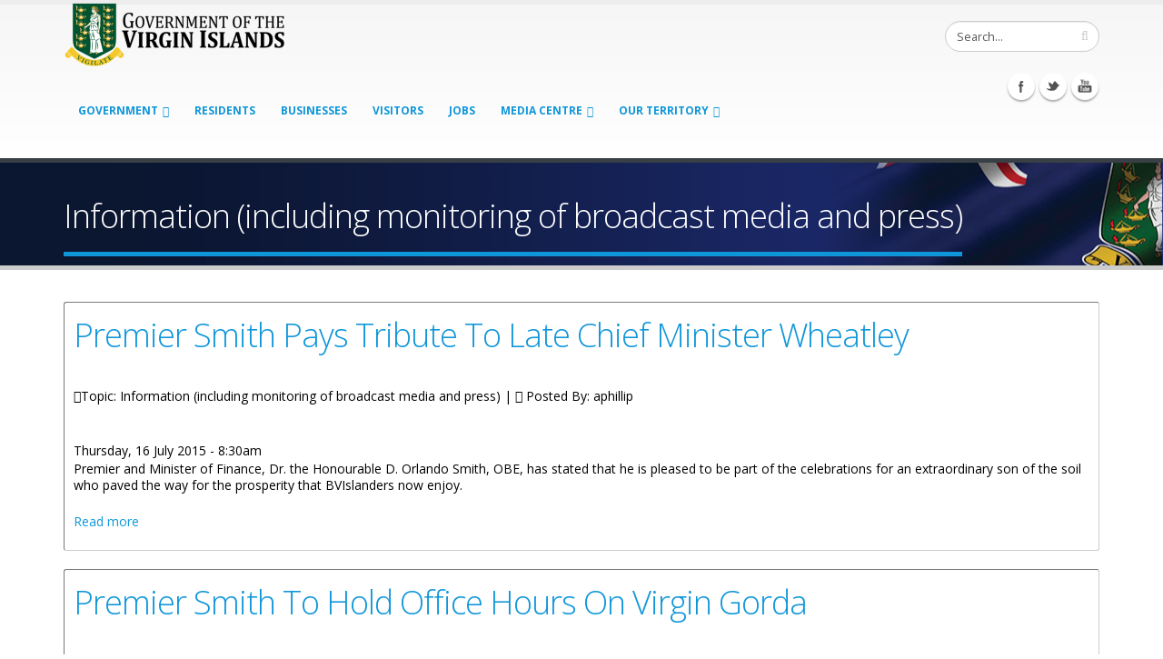

--- FILE ---
content_type: text/html; charset=utf-8
request_url: https://www.bvi.gov.vg/tags/information-including-monitoring-broadcast-media-and-press?page=5
body_size: 50260
content:
<!DOCTYPE html>
<!--[if lt IE 7]> <html class="ie ie6" lang="en" dir="ltr"> <![endif]-->
<!--[if IE 7]>    <html class="ie ie7" lang="en" dir="ltr"> <![endif]-->
<!--[if IE 8]>    <html class="ie ie8" lang="en" dir="ltr"> <![endif]-->
<!--[if gt IE 8]> <!--> <html class="" lang="en" dir="ltr"> <!--<![endif]-->
<head>
<meta http-equiv="Content-Type" content="text/html; charset=utf-8" />
<link rel="alternate" type="application/rss+xml" title="RSS - Information (including monitoring of broadcast media and press)" href="https://bvi.gov.vg/taxonomy/term/313/feed" />
<meta about="/tags/information-including-monitoring-broadcast-media-and-press" typeof="skos:Concept" property="rdfs:label skos:prefLabel" content="Information (including monitoring of broadcast media and press)" />
<link rel="shortcut icon" href="https://bvi.gov.vg/sites/default/files/favicon_1.ico" type="image/vnd.microsoft.icon" />
<meta name="viewport" content="width=device-width, initial-scale=1, maximum-scale=1" />
<title>Information (including monitoring of broadcast media and press) | Government of the Virgin Islands</title>
<!-- Call bootstrap.css before $scripts to resolve @import conflict with respond.js -->
<link rel="stylesheet" href="/sites/all/themes/Porto/vendor/bootstrap/css/bootstrap.css">
<style type="text/css" media="all">
@import url("https://bvi.gov.vg/modules/system/system.base.css?sgh21d");
@import url("https://bvi.gov.vg/modules/system/system.menus.css?sgh21d");
@import url("https://bvi.gov.vg/modules/system/system.messages.css?sgh21d");
@import url("https://bvi.gov.vg/modules/system/system.theme.css?sgh21d");
</style>
<style type="text/css" media="all">
@import url("https://bvi.gov.vg/sites/all/modules/jquery_update/replace/ui/themes/base/minified/jquery.ui.core.min.css?sgh21d");
@import url("https://bvi.gov.vg/sites/all/modules/jquery_update/replace/ui/themes/base/minified/jquery.ui.theme.min.css?sgh21d");
@import url("https://bvi.gov.vg/sites/all/modules/jquery_update/replace/ui/themes/base/minified/jquery.ui.button.min.css?sgh21d");
@import url("https://bvi.gov.vg/sites/all/modules/jquery_update/replace/ui/themes/base/minified/jquery.ui.resizable.min.css?sgh21d");
@import url("https://bvi.gov.vg/sites/all/modules/jquery_update/replace/ui/themes/base/minified/jquery.ui.dialog.min.css?sgh21d");
</style>
<style type="text/css" media="all">
@import url("https://bvi.gov.vg/sites/all/modules/calendar/css/calendar_multiday.css?sgh21d");
@import url("https://bvi.gov.vg/sites/all/modules/ckeditor_tabber-7.x-1.4/ckeditor_tabber/ckeditor_tabber.css?sgh21d");
@import url("https://bvi.gov.vg/modules/comment/comment.css?sgh21d");
@import url("https://bvi.gov.vg/sites/all/modules/date/date_api/date.css?sgh21d");
@import url("https://bvi.gov.vg/sites/all/modules/date/date_popup/themes/datepicker.1.7.css?sgh21d");
@import url("https://bvi.gov.vg/sites/all/modules/fences/field.css?sgh21d");
@import url("https://bvi.gov.vg/modules/node/node.css?sgh21d");
@import url("https://bvi.gov.vg/modules/search/search.css?sgh21d");
@import url("https://bvi.gov.vg/modules/user/user.css?sgh21d");
@import url("https://bvi.gov.vg/sites/all/modules/views_slideshow_xtra/views_slideshow_xtra_overlay/css/views_slideshow_xtra_overlay.css?sgh21d");
@import url("https://bvi.gov.vg/sites/all/modules/workflow/workflow_admin_ui/workflow_admin_ui.css?sgh21d");
@import url("https://bvi.gov.vg/sites/all/modules/youtube/css/youtube.css?sgh21d");
@import url("https://bvi.gov.vg/modules/forum/forum.css?sgh21d");
@import url("https://bvi.gov.vg/sites/all/modules/views/css/views.css?sgh21d");
@import url("https://bvi.gov.vg/sites/all/modules/flickr/flickr.css?sgh21d");
@import url("https://bvi.gov.vg/sites/all/modules/flickr/flickr_cc_icons_on_hover.css?sgh21d");
@import url("https://bvi.gov.vg/sites/all/modules/flickr/flickr_cc_icons.css?sgh21d");
@import url("https://bvi.gov.vg/sites/all/modules/flickr/style/css/flickrstyle.css?sgh21d");
@import url("https://bvi.gov.vg/sites/all/modules/flickr/style/css/flickrstyle_rounded.css?sgh21d");
@import url("https://bvi.gov.vg/sites/all/modules/flickr/style/css/flickrstyle_shadow.css?sgh21d");
@import url("https://bvi.gov.vg/sites/all/modules/flickr/style/css/flickrstyle_border.css?sgh21d");
@import url("https://bvi.gov.vg/sites/all/modules/flickr/style/css/flickrstyle_caption_shadow.css?sgh21d");
@import url("https://bvi.gov.vg/sites/all/modules/flickr/style/css/flickrstyle_nostyle.css?sgh21d");
@import url("https://bvi.gov.vg/sites/all/modules/flickr/style/css/flickrstyle_enlarge.css?sgh21d");
@import url("https://bvi.gov.vg/sites/all/modules/ckeditor/css/ckeditor.css?sgh21d");
</style>
<style type="text/css" media="all">
@import url("https://bvi.gov.vg/sites/all/modules/colorbox/styles/default/colorbox_style.css?sgh21d");
@import url("https://bvi.gov.vg/sites/all/modules/ctools/css/ctools.css?sgh21d");
@import url("https://bvi.gov.vg/sites/all/modules/event_calendar/event_popup/css/event_popup.css?sgh21d");
@import url("https://bvi.gov.vg/sites/all/libraries/jreject/css/jquery.reject.css?sgh21d");
@import url("https://bvi.gov.vg/sites/all/modules/lightbox2/css/lightbox.css?sgh21d");
@import url("https://bvi.gov.vg/sites/all/modules/panels/css/panels.css?sgh21d");
@import url("https://bvi.gov.vg/sites/all/modules/views_slideshow_xtra/views_slideshow_xtra.css?sgh21d");
@import url("https://bvi.gov.vg/modules/taxonomy/taxonomy.css?sgh21d");
@import url("https://bvi.gov.vg/sites/all/modules/hide_submit/css/hide_submit.css?sgh21d");
</style>
<style type="text/css" media="all">
@import url("https://bvi.gov.vg/sites/all/themes/Porto/vendor/owl-carousel/owl.carousel.css?sgh21d");
@import url("https://bvi.gov.vg/sites/all/themes/Porto/vendor/font-awesome/css/font-awesome.css?sgh21d");
@import url("https://bvi.gov.vg/sites/all/themes/Porto/vendor/owl-carousel/owl.theme.css?sgh21d");
@import url("https://bvi.gov.vg/sites/all/themes/Porto/vendor/prettyPhoto/css/prettyPhoto.css?sgh21d");
@import url("https://bvi.gov.vg/sites/all/themes/Porto/vendor/circle-flip-slideshow/css/component.css?sgh21d");
@import url("https://bvi.gov.vg/sites/all/themes/Porto/vendor/magnific-popup/magnific-popup.css?sgh21d");
@import url("https://bvi.gov.vg/sites/all/themes/Porto/vendor/mediaelement/mediaelementplayer.css?sgh21d");
@import url("https://bvi.gov.vg/sites/all/themes/Porto/vendor/isotope/jquery.isotope.css?sgh21d");
@import url("https://bvi.gov.vg/sites/all/themes/Porto/css/theme.css?sgh21d");
@import url("https://bvi.gov.vg/sites/all/themes/Porto/css/theme-elements.css?sgh21d");
@import url("https://bvi.gov.vg/sites/all/themes/Porto/css/theme-animate.css?sgh21d");
@import url("https://bvi.gov.vg/sites/all/themes/Porto/css/theme-blog.css?sgh21d");
@import url("https://bvi.gov.vg/sites/all/themes/Porto/css/theme-responsive.css?sgh21d");
@import url("https://bvi.gov.vg/sites/all/themes/Porto/css/drupal-styles.css?sgh21d");
@import url("https://bvi.gov.vg/sites/all/themes/Porto_sub/css/custom.css?sgh21d");
</style>
<link type="text/css" rel="stylesheet" href="https://bvi.gov.vg/sites/default/files/less/rXFBraUBbcte4xUo-fBqDn9IQ5glk7tDWg1RaCkVuZw/sites/all/themes/Porto/css/less/skin.4CGowJmY3-WfTeRHbgX2iu0nMJXJz0kWpmm0_TjbLPQ.css?sgh21d" media="all" />
<script type="text/javascript" src="https://bvi.gov.vg/sites/default/files/js/js_TPRZmUmeC1mz3SQ7t4xnN3gdUVEXqJt0x0Q63NzH9Qs.js"></script>
<script type="text/javascript" src="https://bvi.gov.vg/sites/default/files/js/js_9k9l6haqJ3dZ6codRtL8eMyNhiLgYLyVEkAGirRC8ZQ.js"></script>
<script type="text/javascript" src="https://bvi.gov.vg/sites/default/files/js/js_lkEZztIjNAvj439Sqtb_Vge6GYOtGnRGGgO_mSVSgmQ.js"></script>
<script type="text/javascript" src="https://bvi.gov.vg/sites/default/files/js/js_JjWIEoLxBiQ3TJGR2svU34ODqBx8874AWmTEkJjQg3k.js"></script>
<script type="text/javascript">
<!--//--><![CDATA[//><!--
jQuery(document).ready(function($) { 
    $.expr[':'].regex = function(elem, index, match) {
            var matchParams = match[3].split(','),
            validLabels = /^(data|css):/,
            attr = {
                method: matchParams[0].match(validLabels) ? 
                matchParams[0].split(':')[0] : 'attr',
                property: matchParams.shift().replace(validLabels,'')
            },
            regexFlags = 'ig',
            regex = new RegExp(matchParams.join('').replace(/^\s+|\s+$/g,''), regexFlags);
            return regex.test(jQuery(elem)[attr.method](attr.property));
        }
    });
//--><!]]>
</script>
<script type="text/javascript" src="https://bvi.gov.vg/sites/default/files/js/js_tyia-mG7hUTQrKWBHWTQXBmdRRbbjTqFtDX7XGjVDwQ.js"></script>
<script type="text/javascript">
<!--//--><![CDATA[//><!--
    (function($) {
      Drupal.behaviors.jReject = {
        attach: function (context, settings) {
          $.reject({
          display: ["firefox", "safari", "opera", "chrome"],
            reject: {  
                msie5: true, msie6: true, msie7: true, firefox2: true, firefox3: true, firefox4: true, firefox5: true, firefox6: true, firefox7: true, safari1: true, safari2: true, safari3: true, opera1: true, opera2: true, opera3: true, opera4: true, opera5: true
            },
            imagePath: '/sites/all/libraries/jreject/images/',
            enable: true, header: "Did you know that your Internet Browser is out of date?", paragraph1: "Your browser is out of date, and may not be compatible with our website. A list of the most popular web browsers can be found below.", paragraph2: "Just click on the icons to get to the download page:", closeMessage: "By closing this window you acknowledge that your experience on this website may be degraded.", closeLink: "Close This Window", closeURL: "#", close: true, closeESC: true, closeCookie: false, overlayBgColor: "#000", overlayOpacity: 0.8, fadeInTime: "fast", fadeOutTime: "fast"
          }); 
          return false;  
        }
      }
    })(jQuery);
//--><!]]>
</script>
<script type="text/javascript" src="https://bvi.gov.vg/sites/default/files/js/js_PW30LIYxP5kMUECQVbvA3mgs9Kb5BxYd0dLmyfIdI64.js"></script>
<script type="text/javascript">
<!--//--><![CDATA[//><!--
(function(i,s,o,g,r,a,m){i["GoogleAnalyticsObject"]=r;i[r]=i[r]||function(){(i[r].q=i[r].q||[]).push(arguments)},i[r].l=1*new Date();a=s.createElement(o),m=s.getElementsByTagName(o)[0];a.async=1;a.src=g;m.parentNode.insertBefore(a,m)})(window,document,"script","https://www.google-analytics.com/analytics.js","ga");ga("create", "UA-45108635-1", {"cookieDomain":"auto"});ga("set", "anonymizeIp", true);ga("send", "pageview");
//--><!]]>
</script>
<script type="text/javascript" src="https://bvi.gov.vg/sites/default/files/js/js_0GcdFqxNcN7yrbYyTOC-EeZUXIAfC0gAf1trD3o9ghY.js"></script>
<script type="text/javascript" src="https://bvi.gov.vg/sites/default/files/js/js_5hbG5-_KRpJ3lE4dz0gMzE32MbPlZhjhJM94xpSSycE.js"></script>
<script type="text/javascript">
<!--//--><![CDATA[//><!--
jQuery.extend(Drupal.settings, {"basePath":"\/","pathPrefix":"","ajaxPageState":{"theme":"porto_sub","theme_token":"Pd6Yfu0lf1jY9R3RIEHNez5KthVR4mqEa2RJCrp1tjM","js":{"sites\/all\/modules\/responsive_imagemaps\/responsive_imagemaps.js":1,"sites\/all\/modules\/jquery_update\/replace\/jquery\/1.7\/jquery.min.js":1,"misc\/jquery-extend-3.4.0.js":1,"misc\/jquery-html-prefilter-3.5.0-backport.js":1,"misc\/jquery.once.js":1,"misc\/drupal.js":1,"sites\/all\/modules\/jquery_update\/replace\/ui\/ui\/minified\/jquery.ui.core.min.js":1,"sites\/all\/modules\/jquery_update\/replace\/ui\/ui\/minified\/jquery.ui.widget.min.js":1,"sites\/all\/modules\/jquery_update\/replace\/ui\/ui\/minified\/jquery.ui.button.min.js":1,"sites\/all\/modules\/jquery_update\/replace\/ui\/ui\/minified\/jquery.ui.mouse.min.js":1,"sites\/all\/modules\/jquery_update\/replace\/ui\/ui\/minified\/jquery.ui.draggable.min.js":1,"sites\/all\/modules\/jquery_update\/replace\/ui\/ui\/minified\/jquery.ui.position.min.js":1,"sites\/all\/modules\/jquery_update\/replace\/ui\/ui\/minified\/jquery.ui.resizable.min.js":1,"sites\/all\/modules\/jquery_update\/replace\/ui\/ui\/minified\/jquery.ui.dialog.min.js":1,"sites\/all\/modules\/ckeditor_tabber-7.x-1.4\/ckeditor_tabber\/semantic-tabs.js":1,"sites\/all\/modules\/ga_push\/modules\/browser\/ga_push_browser.js":1,"sites\/all\/modules\/views_slideshow_xtra\/views_slideshow_xtra_overlay\/js\/views_slideshow_xtra_overlay.js":1,"sites\/all\/libraries\/colorbox\/jquery.colorbox-min.js":1,"sites\/all\/modules\/colorbox\/js\/colorbox.js":1,"sites\/all\/modules\/colorbox\/styles\/default\/colorbox_style.js":1,"sites\/all\/modules\/colorbox\/js\/colorbox_inline.js":1,"sites\/all\/modules\/event_calendar\/event_popup\/js\/event_popup.js":1,"sites\/all\/modules\/event_calendar\/event_popup\/js\/event_popup_validate.js":1,"0":1,"sites\/all\/libraries\/jreject\/js\/jquery.reject.js":1,"1":1,"sites\/all\/modules\/lightbox2\/js\/lightbox.js":1,"sites\/all\/libraries\/responsive-imagemaps\/jquery.rwdImageMaps.min.js":1,"sites\/all\/modules\/views_slideshow_xtra\/views_slideshow_xtra.js":1,"sites\/all\/modules\/flickr\/flickr_colorbox.js":1,"sites\/all\/modules\/google_analytics\/googleanalytics.js":1,"2":1,"sites\/all\/modules\/hide_submit\/js\/hide_submit.js":1,"sites\/all\/themes\/Porto\/vendor\/modernizr.js":1,"sites\/all\/themes\/Porto\/vendor\/bootstrap\/js\/bootstrap.js":1,"sites\/all\/themes\/Porto\/vendor\/jquery.easing.js":1,"sites\/all\/themes\/Porto\/vendor\/jquery.cookie.js":1,"sites\/all\/themes\/Porto\/vendor\/owl-carousel\/owl.carousel.js":1,"sites\/all\/themes\/Porto\/vendor\/circle-flip-slideshow\/js\/jquery.flipshow.js":1,"sites\/all\/themes\/Porto\/vendor\/isotope\/jquery.isotope.js":1,"sites\/all\/themes\/Porto\/vendor\/prettyPhoto\/js\/jquery.prettyPhoto.js":1,"sites\/all\/themes\/Porto\/vendor\/jflickrfeed\/jflickrfeed.js":1,"sites\/all\/themes\/Porto\/vendor\/jquery.mapmarker.js":1,"sites\/all\/themes\/Porto\/vendor\/jquery.stellar.js":1,"sites\/all\/themes\/Porto\/vendor\/jquery.gmap.js":1,"sites\/all\/themes\/Porto\/vendor\/jquery.knob.js":1,"sites\/all\/themes\/Porto\/vendor\/magnific-popup\/magnific-popup.js":1,"sites\/all\/themes\/Porto\/vendor\/mediaelement\/mediaelement-and-player.js":1,"sites\/all\/themes\/Porto\/vendor\/jquery.validate.js":1,"sites\/all\/themes\/Porto\/vendor\/jquery.appear.js":1,"sites\/all\/themes\/Porto\/js\/mobile-menu.js":1,"sites\/all\/themes\/Porto\/js\/theme.plugins.js":1,"sites\/all\/themes\/Porto\/js\/theme.js":1,"sites\/all\/themes\/Porto\/js\/views\/view.home.js":1},"css":{"modules\/system\/system.base.css":1,"modules\/system\/system.menus.css":1,"modules\/system\/system.messages.css":1,"modules\/system\/system.theme.css":1,"misc\/ui\/jquery.ui.core.css":1,"misc\/ui\/jquery.ui.theme.css":1,"misc\/ui\/jquery.ui.button.css":1,"misc\/ui\/jquery.ui.resizable.css":1,"misc\/ui\/jquery.ui.dialog.css":1,"sites\/all\/modules\/calendar\/css\/calendar_multiday.css":1,"sites\/all\/modules\/ckeditor_tabber-7.x-1.4\/ckeditor_tabber\/ckeditor_tabber.css":1,"modules\/comment\/comment.css":1,"sites\/all\/modules\/date\/date_api\/date.css":1,"sites\/all\/modules\/date\/date_popup\/themes\/datepicker.1.7.css":1,"modules\/field\/theme\/field.css":1,"modules\/node\/node.css":1,"modules\/search\/search.css":1,"modules\/user\/user.css":1,"sites\/all\/modules\/views_slideshow_xtra\/views_slideshow_xtra_overlay\/css\/views_slideshow_xtra_overlay.css":1,"sites\/all\/modules\/workflow\/workflow_admin_ui\/workflow_admin_ui.css":1,"sites\/all\/modules\/youtube\/css\/youtube.css":1,"modules\/forum\/forum.css":1,"sites\/all\/modules\/views\/css\/views.css":1,"sites\/all\/modules\/flickr\/flickr.css":1,"sites\/all\/modules\/flickr\/flickr_cc_icons_on_hover.css":1,"sites\/all\/modules\/flickr\/flickr_cc_icons.css":1,"sites\/all\/modules\/flickr\/style\/css\/flickrstyle.css":1,"sites\/all\/modules\/flickr\/style\/css\/flickrstyle_rounded.css":1,"sites\/all\/modules\/flickr\/style\/css\/flickrstyle_shadow.css":1,"sites\/all\/modules\/flickr\/style\/css\/flickrstyle_border.css":1,"sites\/all\/modules\/flickr\/style\/css\/flickrstyle_caption_shadow.css":1,"sites\/all\/modules\/flickr\/style\/css\/flickrstyle_nostyle.css":1,"sites\/all\/modules\/flickr\/style\/css\/flickrstyle_enlarge.css":1,"sites\/all\/modules\/ckeditor\/css\/ckeditor.css":1,"sites\/all\/modules\/colorbox\/styles\/default\/colorbox_style.css":1,"sites\/all\/modules\/ctools\/css\/ctools.css":1,"sites\/all\/modules\/event_calendar\/event_popup\/css\/event_popup.css":1,"sites\/all\/libraries\/jreject\/css\/jquery.reject.css":1,"sites\/all\/modules\/lightbox2\/css\/lightbox.css":1,"sites\/all\/modules\/panels\/css\/panels.css":1,"sites\/all\/modules\/views_slideshow_xtra\/views_slideshow_xtra.css":1,"modules\/taxonomy\/taxonomy.css":1,"sites\/all\/modules\/hide_submit\/css\/hide_submit.css":1,"sites\/all\/themes\/Porto\/vendor\/owl-carousel\/owl.carousel.css":1,"sites\/all\/themes\/Porto\/vendor\/font-awesome\/css\/font-awesome.css":1,"sites\/all\/themes\/Porto\/vendor\/owl-carousel\/owl.theme.css":1,"sites\/all\/themes\/Porto\/vendor\/prettyPhoto\/css\/prettyPhoto.css":1,"sites\/all\/themes\/Porto\/vendor\/circle-flip-slideshow\/css\/component.css":1,"sites\/all\/themes\/Porto\/vendor\/magnific-popup\/magnific-popup.css":1,"sites\/all\/themes\/Porto\/vendor\/mediaelement\/mediaelementplayer.css":1,"sites\/all\/themes\/Porto\/vendor\/isotope\/jquery.isotope.css":1,"sites\/all\/themes\/Porto\/css\/theme.css":1,"sites\/all\/themes\/Porto\/css\/theme-elements.css":1,"sites\/all\/themes\/Porto\/css\/theme-animate.css":1,"sites\/all\/themes\/Porto\/css\/theme-blog.css":1,"sites\/all\/themes\/Porto\/css\/theme-responsive.css":1,"sites\/all\/themes\/Porto\/css\/drupal-styles.css":1,"sites\/all\/themes\/Porto_sub\/css\/custom.css":1,"sites\/all\/themes\/Porto\/css\/less\/skin.less":1}},"colorbox":{"opacity":"0.85","current":"{current} of {total}","previous":"\u00ab Prev","next":"Next \u00bb","close":"Close","maxWidth":"98%","maxHeight":"98%","fixed":true,"mobiledetect":true,"mobiledevicewidth":"480px"},"event_popup":{"classes":"","defaults":"width:300;height:auto;position:[center,60]","selector":"content","content_type":"event_calendar","op":false},"ga_push_browser":[{"selector":".field-name-field-form a:link","push":["Service Downloads","Application Form Download","Downloading a Service Application Form","1"],"bind":"click"}],"lightbox2":{"rtl":0,"file_path":"\/(\\w\\w\/)public:\/","default_image":"\/sites\/all\/modules\/lightbox2\/images\/brokenimage.jpg","border_size":10,"font_color":"000","box_color":"fff","top_position":"","overlay_opacity":"0.8","overlay_color":"000","disable_close_click":true,"resize_sequence":0,"resize_speed":400,"fade_in_speed":400,"slide_down_speed":600,"use_alt_layout":false,"disable_resize":false,"disable_zoom":false,"force_show_nav":false,"show_caption":true,"loop_items":false,"node_link_text":"View Image Details","node_link_target":false,"image_count":"Image !current of !total","video_count":"Video !current of !total","page_count":"Page !current of !total","lite_press_x_close":"press \u003Ca href=\u0022#\u0022 onclick=\u0022hideLightbox(); return FALSE;\u0022\u003E\u003Ckbd\u003Ex\u003C\/kbd\u003E\u003C\/a\u003E to close","download_link_text":"","enable_login":false,"enable_contact":false,"keys_close":"c x 27","keys_previous":"p 37","keys_next":"n 39","keys_zoom":"z","keys_play_pause":"32","display_image_size":"original","image_node_sizes":"()","trigger_lightbox_classes":"","trigger_lightbox_group_classes":"","trigger_slideshow_classes":"","trigger_lightframe_classes":"","trigger_lightframe_group_classes":"","custom_class_handler":0,"custom_trigger_classes":"","disable_for_gallery_lists":true,"disable_for_acidfree_gallery_lists":true,"enable_acidfree_videos":true,"slideshow_interval":5000,"slideshow_automatic_start":true,"slideshow_automatic_exit":true,"show_play_pause":true,"pause_on_next_click":false,"pause_on_previous_click":true,"loop_slides":false,"iframe_width":600,"iframe_height":400,"iframe_border":1,"enable_video":false,"useragent":"Mozilla\/5.0 (Macintosh; Intel Mac OS X 10_15_7) AppleWebKit\/537.36 (KHTML, like Gecko) Chrome\/131.0.0.0 Safari\/537.36; ClaudeBot\/1.0; +claudebot@anthropic.com)"},"hide_submit":{"hide_submit_status":true,"hide_submit_method":"hide","hide_submit_css":"hide-submit-disable","hide_submit_abtext":"","hide_submit_atext":"","hide_submit_hide_css":"hide-submit-processing","hide_submit_hide_text":"Processing, Please wait...","hide_submit_indicator_style":"expand-left","hide_submit_spinner_color":"#000","hide_submit_spinner_lines":12,"hide_submit_hide_fx":1,"hide_submit_reset_time":10000},"inEffects":["bounceIn","bounceInDown","bounceInUp","bounceInLeft","bounceInRight","fadeIn","fadeInUp","fadeInDown","fadeInLeft","fadeInRight","fadeInUpBig","fadeInDownBig","fadeInLeftBig","fadeInRightBig","flipInX","flipInY","foolishIn","lightSpeedIn","puffIn","rollIn","rotateIn","rotateInDownLeft","rotateInDownRight","rotateInUpLeft","rotateInUpRight","twisterInDown","twisterInUp","swap","swashIn","tinRightIn","tinLeftIn","tinUpIn","tinDownIn","vanishIn"],"outEffects":["bombRightOut","bombLeftOut","bounceOut","bounceOutDown","bounceOutUp","bounceOutLeft","bounceOutRight","fadeOut","fadeOutUp","fadeOutDown","fadeOutLeft","fadeOutRight","fadeOutUpBig","fadeOutDownBig","fadeOutLeftBig","fadeOutRightBig","flipOutX","flipOutY","foolishOut","hinge","holeOut","lightSpeedOut","puffOut","rollOut","rotateOut","rotateOutDownLeft","rotateOutDownRight","rotateOutUpLeft","rotateOutUpRight","rotateDown","rotateUp","rotateLeft","rotateRight","swashOut","tinRightOut","tinLeftOut","tinUpOut","tinDownOut","vanishOut"],"ckeditor_tabber":{"elements":"dl.ckeditor-tabber"},"googleanalytics":{"trackOutbound":1,"trackMailto":1,"trackDownload":1,"trackDownloadExtensions":"7z|aac|arc|arj|asf|asx|avi|bin|csv|doc(x|m)?|dot(x|m)?|exe|flv|gif|gz|gzip|hqx|jar|jpe?g|js|mp(2|3|4|e?g)|mov(ie)?|msi|msp|pdf|phps|png|ppt(x|m)?|pot(x|m)?|pps(x|m)?|ppam|sld(x|m)?|thmx|qtm?|ra(m|r)?|sea|sit|tar|tgz|torrent|txt|wav|wma|wmv|wpd|xls(x|m|b)?|xlt(x|m)|xlam|xml|z|zip","trackColorbox":1},"urlIsAjaxTrusted":{"\/tags\/information-including-monitoring-broadcast-media-and-press?page=5":true}});
//--><!]]>
</script>

<!-- IE Fix for HTML5 Tags -->
<!--[if lt IE 9]>
  <script src="http://html5shiv.googlecode.com/svn/trunk/html5.js"></script>
<![endif]-->

<!--[if IE]>
  <link rel="stylesheet" href="/sites/all/themes/Porto/css/ie.css">
<![endif]-->

<!--[if lte IE 8]>
  <script src="/sites/all/themes/Porto/vendor/respond.js"></script>
<![endif]-->

<!-- Web Fonts  -->
<link href="//fonts.googleapis.com/css?family=Open+Sans:300,400,600,700,800|Shadows+Into+Light" rel="stylesheet" type="text/css">

<script type="text/javascript">
  var big ='72%';
  var small='53%';
  var altopen='is open';
  var altclose='is closed';
  var bildauf='/templates/beez_20/images/plus.png';
  var bildzu='/templates/beez_20/images/minus.png';
  var rightopen='Open info';
  var rightclose='Close info';
  var fontSizeTitle='Font size';
  var bigger='Bigger';
  var reset='Reset';
  var smaller='Smaller';
  var biggerTitle='Increase size';
  var resetTitle='Revert styles to default';
  var smallerTitle='Decrease size';
</script>
  
</head>

<body class="html not-front not-logged-in no-sidebars page-taxonomy page-taxonomy-term page-taxonomy-term- page-taxonomy-term-313 ">

<div class="body">
  <header id="header">
    <div class="container">

      	      	        
            <h1 class="logo">
	      <a href="/" title="Home" rel="home" id="logo">
	        <img src="https://bvi.gov.vg/sites/default/files/govlogo3.png" alt="Home" height="72" data-sticky-height="44" />
	      </a>
      </h1>
	    	    
	          <div id="name-and-slogan" class="hidden">

                              <div id="site-name" class="hidden">
	            <a href="/" title="Home" rel="home"><span>Government of the Virgin Islands</span></a>
	          </div>
                  
                  <div id="site-slogan" class="hidden">
            The No 1 Source For Government Information, News, &amp; Services          </div>
        
      </div> <!-- /#name-and-slogan -->
	    	    
	    	    <div class="search">
	        
<form action="/tags/information-including-monitoring-broadcast-media-and-press?page=5" method="post" id="search-block-form" accept-charset="UTF-8"><div>
<div class="input-group"> 
  <input title="Enter the terms you wish to search for." class="form-control search form-text" type="text" id="edit-search-block-form--2" name="search_block_form" value="Search..." size="40" maxlength="128" /><span class="input-group-btn"><button class="btn btn-default" type="submit"><i class="icon icon-search"></i></button></span><input type="hidden" name="form_build_id" value="form-Zivrv6RsWsBpdOOeJ71--siZAv1iZRmCZgwx6wGTxEQ" />
<input type="hidden" name="form_id" value="search_block_form" />
</div>
</div></form>	    </div>
	          
      <!-- /branding --> 
      <div id="header-top">
              </div>
      
	    <button class="btn btn-responsive-nav btn-inverse" data-toggle="collapse" data-target=".nav-main-collapse">
				<i class="icon icon-bars"></i>
			</button>
      
    </div>
    
    <div class="navbar-collapse nav-main-collapse collapse">
		  <div class="container">  
      
          <div class="region region-header-icons">
    <div id="block-block-22" class="block block-block">

    
  <div class="content">
    <div class="social-icons">
<ul class="social-icons">
	<li class="facebook"><a href="http://www.facebook.com/bvigovernment" target="_blank" title="Facebook">Facebook</a></li>
	<li class="twitter"><a href="http://www.twitter.com/bvigovernment" target="_blank" title="Twitter">Twitter</a></li>
	<li class="youtube"><a href="http://www.youtube.com/bvigovernment" target="_blank" title="youtube">Youtube</a></li>
</ul>
</div>


  </div>
</div>
  </div>
        
        <nav class="nav-main">
          <div class="region region-header-menu">
    <div id="block-md-megamenu-1" class="block block-md-megamenu">

    
  <div class="content">
    <ul class="nav nav-pills nav-main" id="mainMenu"></ul>  </div>
</div>
<div id="block-menu-menu-government-menu" class="block block-menu">

    
  <div class="content">
    <ul class="nav nav-pills nav-main" id="mainMenu"><li class="dropdown 2672"><a class="dropdown-toggle extra" href="#"></a><a href="/" title="" class="dropdown-toggle disabled">Government</a><ul class="dropdown-menu"><li><a href="/virgin-islands-constitution">The Virgin Islands Constitution</a></li><li class="dropdown-submenu"><a href="/executive-branch">Executive Branch</a><ul class="dropdown-menu"><li><a href="/history-cabinet">The History of the Cabinet</a></li></ul></li><li class="dropdown-submenu"><a href="/" title="">Legislative Branch</a><ul class="dropdown-menu"><li><a href="/house-assembly-history">House of Assembly History</a></li><li><a href="/qualifications-membership">Qualifications for Membership</a></li></ul></li><li class="dropdown-submenu"><a href="/judicial-branch">Judicial Branch</a><ul class="dropdown-menu"><li><a href="/court-appeal">Court of Appeal</a></li><li><a href="/judicial-committee-privy-council-jcpc">Judicial Committee of the Privy Council (JCPC)</a></li><li><a href="/supreme-court-high-court">Supreme Court (High Court)</a></li><li><a href="/magistrate-court">The Magistrate Court</a></li></ul></li><li><a href="/listing-of-ministries">Ministries</a></li><li><a href="/listing-of-departments" title="">Departments</a></li><li class="dropdown-submenu"><a href="/budget-estimate">Finance and Budget</a><ul class="dropdown-menu"><li><a href="/budget-estimate" title="">Budget Estimate</a></li><li><a href="/financial-management-system">Financial Management System</a></li><li><a href="/medium-term-fiscal-plan">Medium Term Fiscal Plan</a></li><li><a href="/fatca" title="FATCA">Foreign Account Tax Compliance Act</a></li><li><a href="https://bviita.vg/tax-information-exchange-agreements/" title="TIEA">Tax Information Exchange Agreements</a></li><li><a href="/tendernotices">Tender Notices</a></li></ul></li><li><a href="/statistics" title="">Statistics</a></li><li><a href="/elections">Elections</a></li><li><a href="/list-of-government-services">Public Servant Services</a></li><li><a href="/all-services-list1" title="All Services">All Services</a></li><li><a href="https://bvi.gov.vg/department-services/33" title="">Human Resources Department Service</a></li></ul></li><li><a href="/list-of-resident-services">Residents</a></li><li><a href="/list-of-business-services" title="">Businesses</a></li><li><a href="/list-of-visitor-services">Visitors</a></li><li><a href="/employment-opportunities">Jobs</a></li><li class="dropdown 2676"><a class="dropdown-toggle extra" href="#"></a><a href="/news" title="" class="dropdown-toggle disabled">Media Centre</a><ul class="dropdown-menu"><li><a href="/news" title="">All News</a></li><li><a href="/press-release">Press Releases</a></li><li><a href="/statements">Speeches &amp; Statements</a></li><li><a href="/bulletins" title="">Bulletins</a></li><li><a href="/photo-and-caption">Photo and Captions</a></li><li><a href="/international-media-enquiries">International Media Enquiries</a></li><li><a href="/videos" title="">Videos</a></li><li><a href="/posters" title="">Posters</a></li></ul></li><li class="dropdown 3946"><a class="dropdown-toggle extra" href="#"></a><a href="/content/about-territory" class="dropdown-toggle disabled">Our Territory</a><ul class="dropdown-menu"><li><a href="/national-symbols">National Symbols</a></li><li><a href="/content/our-economy">Our Economy</a></li><li><a href="/content/our-culture">Our Cultural Events</a></li><li><a href="/content/our-sports">Our Sports</a></li><li><a href="/content/our-history">Our History</a></li><li><a href="/content/our-islands-0">Our Islands</a></li><li><a href="/content/geography">Geography &amp; Climate</a></li><li><a href="/politics">Politics</a></li></ul></li></ul>  </div>
</div>
<div id="block-menu-menu-records-management" class="block block-menu">

    
  <div class="content">
    <ul class="nav nav-pills nav-main" id="mainMenu"></ul>  </div>
</div>
  </div>
        </nav>
        
		  </div> 
    </div>  
    
	</header>
	<!-- end header --> 
	
	<div role="main" class="main">
	
	  	  <section class="page-top breadcrumb-wrap">
		  <div class="container">
		    				<div class="row">
					<div class="col-md-12">
						<h2>Information (including monitoring of broadcast media and press)</h2>
					</div>
				</div>
			</div>
		</section>
	  	  
	  	  <div id="content" class="content full">
	    <div class="container">
	      <div class="row">
	      			    			
					<div class="col-md-12">
					  
			     				      			      		
					    <div class="region region-content">
    <div id="block-system-main" class="block block-system">

    
  <div class="content">
    <div class="term-listing-heading"><div id="taxonomy-term-313" class="taxonomy-term vocabulary-tags">

  
  <div class="content">
      </div>

</div>
</div><div id="node-2800" class="node node-article node-teaser clearfix" about="/media-centre/premier-smith-pays-tribute-late-chief-minister-wheatley" typeof="sioc:Item foaf:Document">

  
        <h2><a href="/media-centre/premier-smith-pays-tribute-late-chief-minister-wheatley">Premier Smith Pays Tribute To Late Chief Minister Wheatley</a></h2>
    <span property="dc:title" content="Premier Smith Pays Tribute To Late Chief Minister Wheatley" class="rdf-meta element-hidden"></span>
      
            
     <h5 style="color:#999; font-size:16pt;"></h5>
	       
      <div class="post-meta">
        <span class="post-meta-tag">
     		  <i class="icon icon-tag"></i>Topic: Information (including monitoring of broadcast media and press) | <i class="icon icon-user"></i> Posted By:  <span rel="sioc:has_creator"><span class="username" xml:lang="" about="/users/aphillip" typeof="sioc:UserAccount" property="foaf:name" datatype="" rel="author">aphillip</span></span>              <p>&nbsp;</p>
       </span> 
    </div>

  <div class="content">
    
  <div class="field field-name-field-date-of-news-item field-type-datetime field-label-hidden">
    <span class="date-display-single" property="dc:date" datatype="xsd:dateTime" content="2015-07-16T08:30:00-04:00">Thursday, 16 July 2015 - 8:30am</span>  </div>
<div class="field field-name-body field-type-text-with-summary field-label-hidden"><div class="field-items"><div class="field-item even" property="content:encoded"> <p>Premier and Minister of Finance, Dr. the Honourable D. Orlando Smith, OBE, has stated that he is pleased to be part of the celebrations for an extraordinary son of the soil who paved the way for the prosperity that BVIslanders now enjoy.</p>
 </div></div></div>    
  </div>
   
  <ul class="links inline"><li class="node-readmore first last"><a href="/media-centre/premier-smith-pays-tribute-late-chief-minister-wheatley" rel="tag" title="Premier Smith Pays Tribute To Late Chief Minister Wheatley">Read more<span class="element-invisible"> about Premier Smith Pays Tribute To Late Chief Minister Wheatley</span></a></li>
</ul>
  
</div>





<!--
       <div class="post-meta">
				<span class="post-meta-user"><i class="icon icon-user"></i>   </span>
                
				                  <span class="post-meta-tag"><i class="icon icon-tag"></i>  </span> 
				                
                  
				 
                
                                  
				  <span class="post-meta-tag"><i class="icon icon-tags"></i></span>
                  
                  
				 
			</div>--><div id="node-1650" class="node node-article node-teaser clearfix" about="/media-centre/premier-smith-hold-office-hours-virgin-gorda" typeof="sioc:Item foaf:Document">

  
        <h2><a href="/media-centre/premier-smith-hold-office-hours-virgin-gorda">Premier Smith To Hold Office Hours On Virgin Gorda</a></h2>
    <span property="dc:title" content="Premier Smith To Hold Office Hours On Virgin Gorda" class="rdf-meta element-hidden"></span>
      
            
     <h5 style="color:#999; font-size:16pt;"></h5>
	       
      <div class="post-meta">
        <span class="post-meta-tag">
     		  <i class="icon icon-tag"></i>Topic: Information (including monitoring of broadcast media and press) | <i class="icon icon-user"></i> Posted By:  <span rel="sioc:has_creator"><span class="username" xml:lang="" about="/users/aphillip" typeof="sioc:UserAccount" property="foaf:name" datatype="" rel="author">aphillip</span></span>              <p>&nbsp;</p>
       </span> 
    </div>

  <div class="content">
    
  <div class="field field-name-field-date-of-news-item field-type-datetime field-label-hidden">
    <span class="date-display-single" property="dc:date" datatype="xsd:dateTime" content="2015-03-03T16:45:00-04:00">Tuesday, 3 March 2015 - 4:45pm</span>  </div>
<div class="field field-name-body field-type-text-with-summary field-label-hidden"><div class="field-items"><div class="field-item even" property="content:encoded"> <p>The Government of the Virgin Islands is advising residents of the Virgin Gorda community that Premier and Minister of Finance, Dr. the Honourable D. Orlando Smith, OBE will hold office hours on Virgin Gorda on Thursday, March 5<sup>th</sup>, 2015 at the Vanterpool Administration Building.</p>
<p><span style="line-height: 1.6;">Persons wishing to meet with Premier Smith can walk in from 1:00 p.m. to 3:00 p.m. &nbsp;Alternatively appointments can be made by telephoning 468- 2152, or by contacting the Virgin Gorda District Office.</span></p>
 </div></div></div>    
  </div>
   
  <ul class="links inline"><li class="node-readmore first last"><a href="/media-centre/premier-smith-hold-office-hours-virgin-gorda" rel="tag" title="Premier Smith To Hold Office Hours On Virgin Gorda">Read more<span class="element-invisible"> about Premier Smith To Hold Office Hours On Virgin Gorda</span></a></li>
</ul>
  
</div>





<!--
       <div class="post-meta">
				<span class="post-meta-user"><i class="icon icon-user"></i>   </span>
                
				                  <span class="post-meta-tag"><i class="icon icon-tag"></i>  </span> 
				                
                  
				 
                
                                  
				  <span class="post-meta-tag"><i class="icon icon-tags"></i></span>
                  
                  
				 
			</div>--><div id="node-1086" class="node node-article node-teaser clearfix" about="/media-centre/one-one-premier-and-minister-finance-january-6-2015" typeof="sioc:Item foaf:Document">

  
        <h2><a href="/media-centre/one-one-premier-and-minister-finance-january-6-2015">One On One With Premier And Minister Of Finance On January 6 2015</a></h2>
    <span property="dc:title" content="One On One With Premier And Minister Of Finance On January 6 2015" class="rdf-meta element-hidden"></span>
      
            
     <h5 style="color:#999; font-size:16pt;"></h5>
	       
      <div class="post-meta">
        <span class="post-meta-tag">
     		  <i class="icon icon-tag"></i>Topic: Information (including monitoring of broadcast media and press) | <i class="icon icon-user"></i> Posted By:  <span rel="sioc:has_creator"><span class="username" xml:lang="" about="/users/wchambers" typeof="sioc:UserAccount" property="foaf:name" datatype="" rel="author">wchambers</span></span>              <p>&nbsp;</p>
       </span> 
    </div>

  <div class="content">
    
  <div class="field field-name-field-date-of-news-item field-type-datetime field-label-hidden">
    <span class="date-display-single" property="dc:date" datatype="xsd:dateTime" content="2015-01-06T16:00:00-04:00">Tuesday, 6 January 2015 - 4:00pm</span>  </div>
<div class="field field-name-body field-type-text-with-summary field-label-hidden"><div class="field-items"><div class="field-item even" property="content:encoded"> <p>Ladies and gentlemen of the media, good afternoon and happy New Year to you.</p>
<p><span style="line-height: 1.6;">This afternoon, I want to use this opportunity to talk to you about some major highlights of the past year, but equally about this Government’s plans for the year ahead.</span></p>
<p><span style="line-height: 1.6;">Last year was one of hard work that paid off.  Indeed our success was guided by seven broad priority areas:</span></p></div></div></div>    
  </div>
   
  <ul class="links inline"><li class="node-readmore first last"><a href="/media-centre/one-one-premier-and-minister-finance-january-6-2015" rel="tag" title="One On One With Premier And Minister Of Finance On January 6 2015">Read more<span class="element-invisible"> about One On One With Premier And Minister Of Finance On January 6 2015</span></a></li>
</ul>
  
</div>





<!--
       <div class="post-meta">
				<span class="post-meta-user"><i class="icon icon-user"></i>   </span>
                
				                  <span class="post-meta-tag"><i class="icon icon-tag"></i>  </span> 
				                
                  
				 
                
                                  
				  <span class="post-meta-tag"><i class="icon icon-tags"></i></span>
                  
                  
				 
			</div>--><div id="node-694" class="node node-article node-promoted node-teaser clearfix" about="/media-centre/one-one-premier-and-minister-finance-november-25-2014" typeof="sioc:Item foaf:Document">

  
        <h2><a href="/media-centre/one-one-premier-and-minister-finance-november-25-2014">One-On-One with Premier and Minister Of Finance On November 25, 2014</a></h2>
    <span property="dc:title" content="One-On-One with Premier and Minister Of Finance On November 25, 2014" class="rdf-meta element-hidden"></span>
      
            
     <h5 style="color:#999; font-size:16pt;"></h5>
	       
      <div class="post-meta">
        <span class="post-meta-tag">
     		  <i class="icon icon-tag"></i>Topic: Information (including monitoring of broadcast media and press) | <i class="icon icon-user"></i> Posted By:  <span rel="sioc:has_creator"><span class="username" xml:lang="" about="/users/rdean" typeof="sioc:UserAccount" property="foaf:name" datatype="" rel="author">rdean</span></span>              <p>&nbsp;</p>
       </span> 
    </div>

  <div class="content">
    
  <div class="field field-name-field-date-of-news-item field-type-datetime field-label-hidden">
    <span class="date-display-single" property="dc:date" datatype="xsd:dateTime" content="2014-11-25T14:00:00-04:00">Tuesday, 25 November 2014 - 2:00pm</span>  </div>
<div class="field field-name-body field-type-text-with-summary field-label-hidden"><div class="field-items"><div class="field-item even" property="content:encoded"> <p style="margin: 0px 0px 20px; padding: 0px; border: 0px; outline: 0px; vertical-align: baseline; font-family: Arial, Helvetica, sans-serif; font-stretch: inherit; line-height: 22px;">Ladies and Gentlemen of the media Good afternoon and welcome to today’s press briefing.</p></div></div></div>    
  </div>
   
  <ul class="links inline"><li class="node-readmore first last"><a href="/media-centre/one-one-premier-and-minister-finance-november-25-2014" rel="tag" title="One-On-One with Premier and Minister Of Finance On November 25, 2014">Read more<span class="element-invisible"> about One-On-One with Premier and Minister Of Finance On November 25, 2014</span></a></li>
</ul>
  
</div>





<!--
       <div class="post-meta">
				<span class="post-meta-user"><i class="icon icon-user"></i>   </span>
                
				                  <span class="post-meta-tag"><i class="icon icon-tag"></i>  </span> 
				                
                  
				 
                
                                  
				  <span class="post-meta-tag"><i class="icon icon-tags"></i></span>
                  
                  
				 
			</div>--><div id="node-28" class="node node-article node-promoted node-teaser clearfix" about="/media-centre/special-radio-programme-feature-e-government" typeof="sioc:Item foaf:Document">

  
        <h2><a href="/media-centre/special-radio-programme-feature-e-government">Special Radio Programme To Feature E-Government</a></h2>
    <span property="dc:title" content="Special Radio Programme To Feature E-Government" class="rdf-meta element-hidden"></span>
      
            
     <h5 style="color:#999; font-size:16pt;"></h5>
	       
      <div class="post-meta">
        <span class="post-meta-tag">
     		  <i class="icon icon-tag"></i>Topic: Government Information Services, Information (including monitoring of broadcast media and press), Information Technology | <i class="icon icon-user"></i> Posted By:  <span rel="sioc:has_creator"><span class="username" xml:lang="" about="/users/rdean" typeof="sioc:UserAccount" property="foaf:name" datatype="" rel="author">rdean</span></span>              <p>&nbsp;</p>
       </span> 
    </div>

  <div class="content">
    
  <div class="field field-name-field-date-of-news-item field-type-datetime field-label-hidden">
    <span class="date-display-single" property="dc:date" datatype="xsd:dateTime" content="2014-12-01T12:45:00-04:00">Monday, 1 December 2014 - 12:45pm</span>  </div>
<div class="field field-name-body field-type-text-with-summary field-label-hidden"><div class="field-items"><div class="field-item even" property="content:encoded"> <p><span style="font-family: Arial, Helvetica, sans-serif; line-height: 22px;">Government is forging ahead in its drive to transform its website to make it the central point of access to the services that its ministries, departments and units provide to the public.</span></p>
 </div></div></div>    
  </div>
   
  <ul class="links inline"><li class="node-readmore first last"><a href="/media-centre/special-radio-programme-feature-e-government" rel="tag" title="Special Radio Programme To Feature E-Government">Read more<span class="element-invisible"> about Special Radio Programme To Feature E-Government</span></a></li>
</ul>
  
</div>





<!--
       <div class="post-meta">
				<span class="post-meta-user"><i class="icon icon-user"></i>   </span>
                
				                  <span class="post-meta-tag"><i class="icon icon-tag"></i>  </span> 
				                
                  
				 
                
                                  
				  <span class="post-meta-tag"><i class="icon icon-tags"></i></span>
                  
                  
				 
			</div>--><h2 class="element-invisible">Pages</h2><ul class="pagination pagination-lg pull-right"><li class="pager-first"><a title="Go to first page" href="/tags/information-including-monitoring-broadcast-media-and-press">« first</a></li>
<li class="pager-previous"><a title="Go to previous page" href="/tags/information-including-monitoring-broadcast-media-and-press?page=4">‹ previous</a></li>
<li class="pager-item"><a title="Go to page 1" href="/tags/information-including-monitoring-broadcast-media-and-press">1</a></li>
<li class="pager-item"><a title="Go to page 2" href="/tags/information-including-monitoring-broadcast-media-and-press?page=1">2</a></li>
<li class="pager-item"><a title="Go to page 3" href="/tags/information-including-monitoring-broadcast-media-and-press?page=2">3</a></li>
<li class="pager-item"><a title="Go to page 4" href="/tags/information-including-monitoring-broadcast-media-and-press?page=3">4</a></li>
<li class="pager-item"><a title="Go to page 5" href="/tags/information-including-monitoring-broadcast-media-and-press?page=4">5</a></li>
<li class="active"><a href="#">6</a></li>
</ul>  </div>
</div>
  </div>
			      
					</div>
			  
				  			    
			  </div>
	    </div>  
	  </div>  
	  
	</div>

    
  <footer id="footer">
    	  <div class="container main-footer">
	    <div class="row">
	    
	      				<div class="footer-ribbon">
					<span><em class="placeholder">Contact Us</em></span>
				</div>
	      			  
			  		    <div class="col-md-3">
				    <div class="region region-footer-1">
      <div class="region region-footer-1">
      <div class="region region-footer-1">
    <div id="block-block-10" class="block block-block">

    <h2>Subscribe to Government News</h2>
  
  <div class="content">
    <!--
<form action="" id="newsletterForm" method="POST" novalidate="novalidate" style="color:white;">
<div class="input-group" style="color:white;"><input class="form-control" id="newsletterEmail" name="newsletterEmail" placeholder="Email Address" type="text" /> <span class="input-group-btn"><button class="btn btn-default" type="submit">Go!</button></span></div>
</form> -->
<p style="color:white;">Keep up with our latest Government News. <a href="/content/subscribe-government-news" rel="lightframe[width:200px; height:800px; ]"><strong> Click here to Subscribe.</strong></a></p>

<p><a href="http://report.iwf.org.uk/bvi"><img alt="" src="/sites/default/files/web_banner_-_child_pornography.png" style="width: 130px; height: 108px;" /></a><a href="http://report.iwf.org.uk/bvi"><img alt="" src="/sites/default/files/web_banner_-_child_sexual_abuse.png" style="width: 130px; height: 108px;" /></a></p>
  </div>
</div>
  </div>
  </div>
  </div>
		    </div>
		    		    
		    		    
		    		    <div class="col-md-4">
				    <div class="region region-footer-3">
      <div class="region region-footer-3">
    <div id="block-block-12" class="block block-block">

    <h2>Contact Us</h2>
  
  <div class="content">
    <ul class="contact">
	<li>
	<p><strong>Address:</strong> 33 Admin Drive, Wickhams Cay 1, Road Town, Tortola, Virgin Islands (British)</p>
	</li>
	<li>
	<p><strong>Phone:</strong>&nbsp;1(284) 468-3701</p>
	</li>
	<li>
	<p><strong>WhatsApp:</strong>&nbsp;1(284) 468-9760</p>
	</li>
	<li>
	<p><strong>Email:</strong>&nbsp;<a href="mailto:customerservice@gov.vg">customerservice@gov.vg</a></p>
	</li>
</ul>
  </div>
</div>
  </div>
  </div>
		    </div>
		    		    
		    		    <div class="col-md-2">
				    <div class="region region-footer-4">
      <div class="region region-footer-4">
    <div id="block-block-13" class="block block-block">

    <h2>Follow Us</h2>
  
  <div class="content">
     <div class="social-icons">
<ul class="social-icons">
<li class="facebook"><a data-original-title="Facebook" data-placement="bottom" href="http://www.facebook.com/BVIGovernment" rel="tooltip" target="_blank" title="">Facebook</a></li>
<li class="twitter"><a data-original-title="Twitter" data-placement="bottom" href="http://www.twitter.com/BVIGovernment" rel="tooltip" target="_blank" title="">Twitter</a></li>
<li class="youtube"><a data-original-title="Youtube" data-placement="bottom" href="http://www.youtube.com/bvigovernment" rel="tooltip" target="_blank" title="">Youtube</a></li>
</ul>
</div>
<p>&nbsp;</p>
   </div>
</div>
  </div>
  </div>
		    </div>
		    			    
			</div>  
	  </div>	
	  	  
	  <div class="footer-copyright">  
	    <div class="container">
	      <div class="row">
			    <div class="col-md-6">
			    
					  					      <div class="region region-footer-bottom-left">
    <div id="block-block-14" class="block block-block">

    
  <div class="content">
     <p>&copy; Copyright 2019 by Government of the Virgin Islands.&nbsp;</p>
   </div>
</div>
  </div>
					  			  
			    </div>
			    <div class="col-md-6">
			    
					  					      <div class="region region-footer-bottom-right">
    <div id="block-block-15" class="block block-block">

    
  <div class="content">
     <p><nav id="sub-menu"></p>
<ul>
<li><a href="/list-of-all-faqs">FAQ&#39;s</a></li>
<li><a href="/epay-faqs">Info</a></li>
<li><a href="#">Sitemap</a></li>
<li><a href="/support-contacts">Contact</a></li>
</ul>
<p></nav></p>
   </div>
</div>
  </div>
					  			  
			    </div>
	      </div>  
	    </div>
	  </div>  
	</footer>
	
</div>	<script type="text/javascript" src="https://bvi.gov.vg/sites/default/files/js/js_VAa1PeWJ9BqjHfZ_RZR0ai7pzRUZFkn0Ut-zaDgRp2U.js"></script>
</body>

</html>

--- FILE ---
content_type: application/javascript
request_url: https://bvi.gov.vg/sites/default/files/js/js_lkEZztIjNAvj439Sqtb_Vge6GYOtGnRGGgO_mSVSgmQ.js
body_size: 9097
content:
(function ($) {
  // variables global to this plugin's scope
  var instanceId = 0;

  $.fn.ckeditortabs = function () {
    this.each(function () {
      var el = $(this);
      var current;

      var numTabs = el.find('dt').length;
      var tabIndex = 0;
      var tabHeight = 0;
      el.find('> dt').each(function () {
        var tabId = 'tab-' + instanceId + '-' + tabIndex;
        // Populate DTs with anchor links if not already present
        if (!$(this).has('a').length) {
          $(this).wrapInner('<a href="#' + tabId + '" class="tab-link" />');
        }
        $(this).css({
          'width': (100 / numTabs) + '%',
          'left': (100 / numTabs * tabIndex) + '%'
        });
        // Determine max tab height
        tabHeight = Math.max(tabHeight, $(this).find('> a').height());
        // ID attribute on DTs
        $(el.find('> dt').get(tabIndex)).attr('id', tabId);
        tabIndex = tabIndex + 1;
      });
      // Set the min-height on the tabs for consistency
      el.find('> dt > a').css('min-height', tabHeight + 'px');
      el.find('> dd').hide();

      // Remove text nodes so that display:inline-block behave nicely
      var reBlank = /^\s*$/;
      var walk = function (node) {
        var child, next;
        switch (node.nodeType) {
          case 3: // Text node
            if (reBlank.test(node.nodeValue)) {
              node.parentNode.removeChild(node);
            }
            break;
          case 1: // Element node
          case 9: // Document node
            child = node.firstChild;
            while (child) {
              next = child.nextSibling;
              walk(child);
              child = next;
            }
            break;
        }
      };
      walk($(this)[0]);

      // Initialise tab depending on current hash
      var hash = location.hash;
      if (el.find('dt a[href="' + hash + '"]').length) {
        current = el.find('a[href="' + hash + '"]').parent().addClass('current');
      } else {
        current = el.find('> dt:first').addClass('current');
      }

      // Show dd
      current.next('dd').show();

      instanceId = instanceId + 1;
    });

    // onclick event
    $('dl.ckeditor-tabber dt a.tab-link').click(function (e) {
      e.preventDefault();

      var el = $(this).parents('dl.ckeditor-tabber');
      el.find('.current').removeClass('current').next('dd').hide(0);
      var current = $(this).parent('dt').addClass('current');

      // Show dd
      current.next('dd').show(0);
      el.removeAttr('style');

      // Update hash with pushState or fallback
      if (history.pushState) {
        history.pushState({}, "", $(this).attr('href'));
      } else {
        var scrollV = document.body.scrollTop,
          scrollH = document.body.scrollLeft;
        location.hash = $(this).attr('href');
        document.body.scrollTop = scrollV;
        document.body.scrollLeft = scrollH;
      }
    });
  }
})(jQuery);
(function ($) {
  Drupal.behaviors.ckeditorTabs = {
    attach: function (context, settings) {
      if (settings.ckeditor_tabber && settings.ckeditor_tabber.elements) {
        $(settings.ckeditor_tabber.elements, context).ckeditortabs();
      }
    }
  };
}(jQuery));
;
(function ($) {
  Drupal.behaviors.ga_push_browser = {
    attach: function (context, settings) {
      Drupal.settings.ga_push_browser = Drupal.settings.ga_push_browser || {};
      $.each(Drupal.settings.ga_push_browser, function(index, value) {
        $(value['selector'], context).once('ga_push_browser_listener', function () {
          $elem = $(this);
          $elem.bind(value['bind'], function() {
            // Make sure the fourth argument is numeric and if not set it to 0.
            value['push'][3] = Number(value['push'][3]) || 0;
            // @TODO: {'nonInteraction': value['push'][4]};

            // Universal analytics:
            if (typeof(ga) == 'function') {
              ga('send', 'event', value['push'][0], value['push'][1], value['push'][2], value['push'][3]);
            }
            // Classic analytics:
            else if (typeof(_gaq) == 'object') {
              _gaq.push(['_trackEvent', value['push'][0], value['push'][1], value['push'][2] , value['push'][3]]);
            }
          });
        });
      });
    }
  };
})(jQuery);;
/**
 * @file
 * Views Slideshow Xtra Javascript.
 */
(function ($) {
  Drupal.behaviors.viewsSlideshowXtraOverlay = {
    attach: function (context) {

      // Return if there are no vsx elements on the page
      if ($('.views-slideshow-xtra-overlay').length == 0) {
        return;
      }

      // Hide all overlays for all slides.
      $('.views-slideshow-xtra-overlay-row').hide();

      var pageX = 0, pageY = 0, timeout;

      // Modify the slideshow(s) that have a vsx overlay.
      $('.views_slideshow_main').each(function() {
        var slideshowMain = $(this);

        // Get the view for this slideshow
        var view = slideshowMain.closest('.view');

        // Process the view if it has at least one overlay.
        if ($('.views-slideshow-xtra-overlay', view).length > 0) {

          // Get the View ID and Display ID so we can get the settings.
          var viewClasses = classList(view);

          $.each( viewClasses, function(index, item) {
            // We need this code because the id of the element selected will be something like:
            // "views_slideshow_cycle_main_views_slideshow_xtra_example-page"
            // We don't want to reference the string "cycle" in our code, and there is not a way to
            // get the "View ID - Display ID" substring from the id string, unless the string "cycle"
            // is referenced in a string manipulation function.

            // Get the View ID
            if((/^view-id-/).test(item)) {
              viewId = item.substring('view-id-'.length);
            }

            // Get the Display ID
            if((/^view-display-id-/).test(item)) {
              viewDisplayId = item.substring('view-display-id-'.length);
            }

          });

          if(typeof viewId != "undefined") {

            // Get the settings.
            var settings = Drupal.settings.viewsSlideshowXtraOverlay[viewId + '-' + viewDisplayId];

            // Set Pause after mouse movement setting.
            if (settings.hasOwnProperty('pauseAfterMouseMove')) {
              var pauseAfterMouseMove = settings.pauseAfterMouseMove;
              if (pauseAfterMouseMove > 0) {
                $(this).mousemove(function(e) {
                  if (pageX - e.pageX > 5 || pageY - e.pageY > 5) {
                    Drupal.viewsSlideshow.action({ "action": 'pause', "slideshowID": viewId + '-' + viewDisplayId });
                    clearTimeout(timeout);
                    timeout = setTimeout(function() {
                        Drupal.viewsSlideshow.action({ "action": 'play', "slideshowID": viewId + '-' + viewDisplayId });
                        }, 2000);
                  }
                  pageX = e.pageX;
                  pageY = e.pageY;
                });
              }
            }

          }

          // Process the overlay(s).
          $('.views-slideshow-xtra-overlay:not(.views-slideshow-xtra-overlay-processed)', view).addClass('views-slideshow-xtra-overlay-processed').each(function() {
              // Remove the overlay html from the dom
              var overlayHTML = $(this).detach();
              // Attach the overlay to the slideshow main div.
              $(overlayHTML).appendTo(slideshowMain);
          });

        }

      });
    }
  };

  Drupal.viewsSlideshowXtraOverlay = Drupal.viewsSlideshowXtraOverlay || {};

  Drupal.viewsSlideshowXtraOverlay.transitionBegin = function (options) {

    // Hide all overlays for all slides.
    $('#views_slideshow_cycle_main_' + options.slideshowID + ' .views-slideshow-xtra-overlay-row').hide();

    // Show the overlays for the current slide.
    $('#views_slideshow_cycle_main_' + options.slideshowID + ' [id^="views-slideshow-xtra-overlay-"]' + ' .views-slideshow-xtra-overlay-row-' + options.slideNum).each(function() {

      // Get the overlay settings.
      var overlay = $(this);
      var overlayContainerId = overlay.parent().attr('id');
      var settings = Drupal.settings.viewsSlideshowXtraOverlay[overlayContainerId];

      // Fade in or show overlay with optional delay.
      setTimeout(function() {
        if(settings.overlayFadeIn) {
          overlay.fadeIn(settings.overlayFadeIn);
        } else {
          overlay.show();
        }
      },
        settings.overlayDelay
      );

      // Fade out overlay with optional delay.
      if(settings.overlayFadeOut) {
        setTimeout(function() {
          overlay.fadeOut(settings.overlayFadeOut);
        },
        settings.overlayFadeOutDelay
        );
      }

    });
  };

  function classList(elem){
    var classList = elem.attr('class').split(/\s+/);
     var classes = new Array(classList.length);
     $.each( classList, function(index, item){
         classes[index] = item;
     });

     return classes;
  }

})(jQuery);
;
